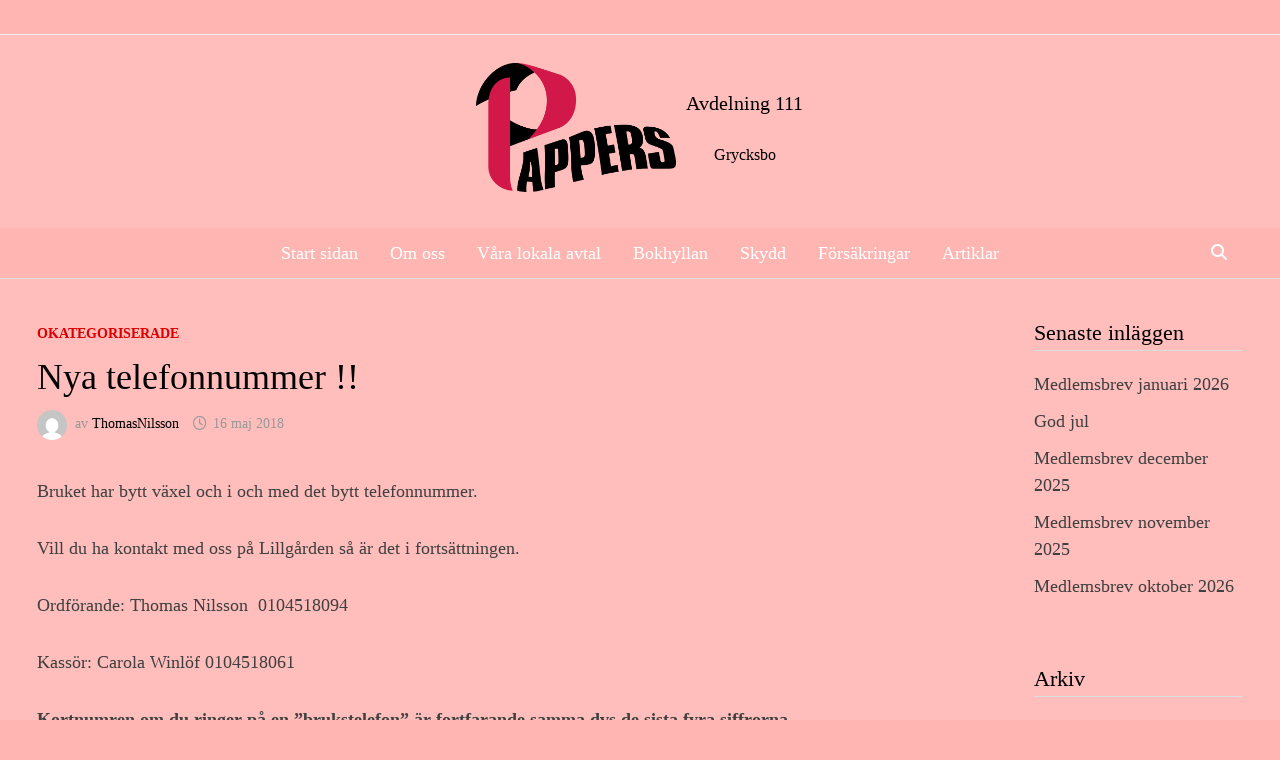

--- FILE ---
content_type: text/html; charset=UTF-8
request_url: http://pappers111.se/2018/05/16/nya-telefonnummer-2/
body_size: 10392
content:
<!doctype html>
<html lang="sv-SE">
<head>
	<meta charset="UTF-8">
	<meta name="viewport" content="width=device-width, initial-scale=1">
	<link rel="profile" href="https://gmpg.org/xfn/11">

	<title>Nya telefonnummer !! &#8211; Avdelning 111</title>
<meta name='robots' content='max-image-preview:large' />
<link rel="alternate" type="application/rss+xml" title="Avdelning 111 &raquo; Webbflöde" href="http://pappers111.se/feed/" />
<link rel="alternate" type="application/rss+xml" title="Avdelning 111 &raquo; Kommentarsflöde" href="http://pappers111.se/comments/feed/" />
<link rel="alternate" title="oEmbed (JSON)" type="application/json+oembed" href="http://pappers111.se/wp-json/oembed/1.0/embed?url=http%3A%2F%2Fpappers111.se%2F2018%2F05%2F16%2Fnya-telefonnummer-2%2F" />
<link rel="alternate" title="oEmbed (XML)" type="text/xml+oembed" href="http://pappers111.se/wp-json/oembed/1.0/embed?url=http%3A%2F%2Fpappers111.se%2F2018%2F05%2F16%2Fnya-telefonnummer-2%2F&#038;format=xml" />
<style id='wp-img-auto-sizes-contain-inline-css' type='text/css'>
img:is([sizes=auto i],[sizes^="auto," i]){contain-intrinsic-size:3000px 1500px}
/*# sourceURL=wp-img-auto-sizes-contain-inline-css */
</style>
<style id='wp-emoji-styles-inline-css' type='text/css'>

	img.wp-smiley, img.emoji {
		display: inline !important;
		border: none !important;
		box-shadow: none !important;
		height: 1em !important;
		width: 1em !important;
		margin: 0 0.07em !important;
		vertical-align: -0.1em !important;
		background: none !important;
		padding: 0 !important;
	}
/*# sourceURL=wp-emoji-styles-inline-css */
</style>
<style id='wp-block-library-inline-css' type='text/css'>
:root{--wp-block-synced-color:#7a00df;--wp-block-synced-color--rgb:122,0,223;--wp-bound-block-color:var(--wp-block-synced-color);--wp-editor-canvas-background:#ddd;--wp-admin-theme-color:#007cba;--wp-admin-theme-color--rgb:0,124,186;--wp-admin-theme-color-darker-10:#006ba1;--wp-admin-theme-color-darker-10--rgb:0,107,160.5;--wp-admin-theme-color-darker-20:#005a87;--wp-admin-theme-color-darker-20--rgb:0,90,135;--wp-admin-border-width-focus:2px}@media (min-resolution:192dpi){:root{--wp-admin-border-width-focus:1.5px}}.wp-element-button{cursor:pointer}:root .has-very-light-gray-background-color{background-color:#eee}:root .has-very-dark-gray-background-color{background-color:#313131}:root .has-very-light-gray-color{color:#eee}:root .has-very-dark-gray-color{color:#313131}:root .has-vivid-green-cyan-to-vivid-cyan-blue-gradient-background{background:linear-gradient(135deg,#00d084,#0693e3)}:root .has-purple-crush-gradient-background{background:linear-gradient(135deg,#34e2e4,#4721fb 50%,#ab1dfe)}:root .has-hazy-dawn-gradient-background{background:linear-gradient(135deg,#faaca8,#dad0ec)}:root .has-subdued-olive-gradient-background{background:linear-gradient(135deg,#fafae1,#67a671)}:root .has-atomic-cream-gradient-background{background:linear-gradient(135deg,#fdd79a,#004a59)}:root .has-nightshade-gradient-background{background:linear-gradient(135deg,#330968,#31cdcf)}:root .has-midnight-gradient-background{background:linear-gradient(135deg,#020381,#2874fc)}:root{--wp--preset--font-size--normal:16px;--wp--preset--font-size--huge:42px}.has-regular-font-size{font-size:1em}.has-larger-font-size{font-size:2.625em}.has-normal-font-size{font-size:var(--wp--preset--font-size--normal)}.has-huge-font-size{font-size:var(--wp--preset--font-size--huge)}.has-text-align-center{text-align:center}.has-text-align-left{text-align:left}.has-text-align-right{text-align:right}.has-fit-text{white-space:nowrap!important}#end-resizable-editor-section{display:none}.aligncenter{clear:both}.items-justified-left{justify-content:flex-start}.items-justified-center{justify-content:center}.items-justified-right{justify-content:flex-end}.items-justified-space-between{justify-content:space-between}.screen-reader-text{border:0;clip-path:inset(50%);height:1px;margin:-1px;overflow:hidden;padding:0;position:absolute;width:1px;word-wrap:normal!important}.screen-reader-text:focus{background-color:#ddd;clip-path:none;color:#444;display:block;font-size:1em;height:auto;left:5px;line-height:normal;padding:15px 23px 14px;text-decoration:none;top:5px;width:auto;z-index:100000}html :where(.has-border-color){border-style:solid}html :where([style*=border-top-color]){border-top-style:solid}html :where([style*=border-right-color]){border-right-style:solid}html :where([style*=border-bottom-color]){border-bottom-style:solid}html :where([style*=border-left-color]){border-left-style:solid}html :where([style*=border-width]){border-style:solid}html :where([style*=border-top-width]){border-top-style:solid}html :where([style*=border-right-width]){border-right-style:solid}html :where([style*=border-bottom-width]){border-bottom-style:solid}html :where([style*=border-left-width]){border-left-style:solid}html :where(img[class*=wp-image-]){height:auto;max-width:100%}:where(figure){margin:0 0 1em}html :where(.is-position-sticky){--wp-admin--admin-bar--position-offset:var(--wp-admin--admin-bar--height,0px)}@media screen and (max-width:600px){html :where(.is-position-sticky){--wp-admin--admin-bar--position-offset:0px}}

/*# sourceURL=wp-block-library-inline-css */
</style><style id='global-styles-inline-css' type='text/css'>
:root{--wp--preset--aspect-ratio--square: 1;--wp--preset--aspect-ratio--4-3: 4/3;--wp--preset--aspect-ratio--3-4: 3/4;--wp--preset--aspect-ratio--3-2: 3/2;--wp--preset--aspect-ratio--2-3: 2/3;--wp--preset--aspect-ratio--16-9: 16/9;--wp--preset--aspect-ratio--9-16: 9/16;--wp--preset--color--black: #000000;--wp--preset--color--cyan-bluish-gray: #abb8c3;--wp--preset--color--white: #ffffff;--wp--preset--color--pale-pink: #f78da7;--wp--preset--color--vivid-red: #cf2e2e;--wp--preset--color--luminous-vivid-orange: #ff6900;--wp--preset--color--luminous-vivid-amber: #fcb900;--wp--preset--color--light-green-cyan: #7bdcb5;--wp--preset--color--vivid-green-cyan: #00d084;--wp--preset--color--pale-cyan-blue: #8ed1fc;--wp--preset--color--vivid-cyan-blue: #0693e3;--wp--preset--color--vivid-purple: #9b51e0;--wp--preset--gradient--vivid-cyan-blue-to-vivid-purple: linear-gradient(135deg,rgb(6,147,227) 0%,rgb(155,81,224) 100%);--wp--preset--gradient--light-green-cyan-to-vivid-green-cyan: linear-gradient(135deg,rgb(122,220,180) 0%,rgb(0,208,130) 100%);--wp--preset--gradient--luminous-vivid-amber-to-luminous-vivid-orange: linear-gradient(135deg,rgb(252,185,0) 0%,rgb(255,105,0) 100%);--wp--preset--gradient--luminous-vivid-orange-to-vivid-red: linear-gradient(135deg,rgb(255,105,0) 0%,rgb(207,46,46) 100%);--wp--preset--gradient--very-light-gray-to-cyan-bluish-gray: linear-gradient(135deg,rgb(238,238,238) 0%,rgb(169,184,195) 100%);--wp--preset--gradient--cool-to-warm-spectrum: linear-gradient(135deg,rgb(74,234,220) 0%,rgb(151,120,209) 20%,rgb(207,42,186) 40%,rgb(238,44,130) 60%,rgb(251,105,98) 80%,rgb(254,248,76) 100%);--wp--preset--gradient--blush-light-purple: linear-gradient(135deg,rgb(255,206,236) 0%,rgb(152,150,240) 100%);--wp--preset--gradient--blush-bordeaux: linear-gradient(135deg,rgb(254,205,165) 0%,rgb(254,45,45) 50%,rgb(107,0,62) 100%);--wp--preset--gradient--luminous-dusk: linear-gradient(135deg,rgb(255,203,112) 0%,rgb(199,81,192) 50%,rgb(65,88,208) 100%);--wp--preset--gradient--pale-ocean: linear-gradient(135deg,rgb(255,245,203) 0%,rgb(182,227,212) 50%,rgb(51,167,181) 100%);--wp--preset--gradient--electric-grass: linear-gradient(135deg,rgb(202,248,128) 0%,rgb(113,206,126) 100%);--wp--preset--gradient--midnight: linear-gradient(135deg,rgb(2,3,129) 0%,rgb(40,116,252) 100%);--wp--preset--font-size--small: 13px;--wp--preset--font-size--medium: 20px;--wp--preset--font-size--large: 36px;--wp--preset--font-size--x-large: 42px;--wp--preset--spacing--20: 0.44rem;--wp--preset--spacing--30: 0.67rem;--wp--preset--spacing--40: 1rem;--wp--preset--spacing--50: 1.5rem;--wp--preset--spacing--60: 2.25rem;--wp--preset--spacing--70: 3.38rem;--wp--preset--spacing--80: 5.06rem;--wp--preset--shadow--natural: 6px 6px 9px rgba(0, 0, 0, 0.2);--wp--preset--shadow--deep: 12px 12px 50px rgba(0, 0, 0, 0.4);--wp--preset--shadow--sharp: 6px 6px 0px rgba(0, 0, 0, 0.2);--wp--preset--shadow--outlined: 6px 6px 0px -3px rgb(255, 255, 255), 6px 6px rgb(0, 0, 0);--wp--preset--shadow--crisp: 6px 6px 0px rgb(0, 0, 0);}:where(.is-layout-flex){gap: 0.5em;}:where(.is-layout-grid){gap: 0.5em;}body .is-layout-flex{display: flex;}.is-layout-flex{flex-wrap: wrap;align-items: center;}.is-layout-flex > :is(*, div){margin: 0;}body .is-layout-grid{display: grid;}.is-layout-grid > :is(*, div){margin: 0;}:where(.wp-block-columns.is-layout-flex){gap: 2em;}:where(.wp-block-columns.is-layout-grid){gap: 2em;}:where(.wp-block-post-template.is-layout-flex){gap: 1.25em;}:where(.wp-block-post-template.is-layout-grid){gap: 1.25em;}.has-black-color{color: var(--wp--preset--color--black) !important;}.has-cyan-bluish-gray-color{color: var(--wp--preset--color--cyan-bluish-gray) !important;}.has-white-color{color: var(--wp--preset--color--white) !important;}.has-pale-pink-color{color: var(--wp--preset--color--pale-pink) !important;}.has-vivid-red-color{color: var(--wp--preset--color--vivid-red) !important;}.has-luminous-vivid-orange-color{color: var(--wp--preset--color--luminous-vivid-orange) !important;}.has-luminous-vivid-amber-color{color: var(--wp--preset--color--luminous-vivid-amber) !important;}.has-light-green-cyan-color{color: var(--wp--preset--color--light-green-cyan) !important;}.has-vivid-green-cyan-color{color: var(--wp--preset--color--vivid-green-cyan) !important;}.has-pale-cyan-blue-color{color: var(--wp--preset--color--pale-cyan-blue) !important;}.has-vivid-cyan-blue-color{color: var(--wp--preset--color--vivid-cyan-blue) !important;}.has-vivid-purple-color{color: var(--wp--preset--color--vivid-purple) !important;}.has-black-background-color{background-color: var(--wp--preset--color--black) !important;}.has-cyan-bluish-gray-background-color{background-color: var(--wp--preset--color--cyan-bluish-gray) !important;}.has-white-background-color{background-color: var(--wp--preset--color--white) !important;}.has-pale-pink-background-color{background-color: var(--wp--preset--color--pale-pink) !important;}.has-vivid-red-background-color{background-color: var(--wp--preset--color--vivid-red) !important;}.has-luminous-vivid-orange-background-color{background-color: var(--wp--preset--color--luminous-vivid-orange) !important;}.has-luminous-vivid-amber-background-color{background-color: var(--wp--preset--color--luminous-vivid-amber) !important;}.has-light-green-cyan-background-color{background-color: var(--wp--preset--color--light-green-cyan) !important;}.has-vivid-green-cyan-background-color{background-color: var(--wp--preset--color--vivid-green-cyan) !important;}.has-pale-cyan-blue-background-color{background-color: var(--wp--preset--color--pale-cyan-blue) !important;}.has-vivid-cyan-blue-background-color{background-color: var(--wp--preset--color--vivid-cyan-blue) !important;}.has-vivid-purple-background-color{background-color: var(--wp--preset--color--vivid-purple) !important;}.has-black-border-color{border-color: var(--wp--preset--color--black) !important;}.has-cyan-bluish-gray-border-color{border-color: var(--wp--preset--color--cyan-bluish-gray) !important;}.has-white-border-color{border-color: var(--wp--preset--color--white) !important;}.has-pale-pink-border-color{border-color: var(--wp--preset--color--pale-pink) !important;}.has-vivid-red-border-color{border-color: var(--wp--preset--color--vivid-red) !important;}.has-luminous-vivid-orange-border-color{border-color: var(--wp--preset--color--luminous-vivid-orange) !important;}.has-luminous-vivid-amber-border-color{border-color: var(--wp--preset--color--luminous-vivid-amber) !important;}.has-light-green-cyan-border-color{border-color: var(--wp--preset--color--light-green-cyan) !important;}.has-vivid-green-cyan-border-color{border-color: var(--wp--preset--color--vivid-green-cyan) !important;}.has-pale-cyan-blue-border-color{border-color: var(--wp--preset--color--pale-cyan-blue) !important;}.has-vivid-cyan-blue-border-color{border-color: var(--wp--preset--color--vivid-cyan-blue) !important;}.has-vivid-purple-border-color{border-color: var(--wp--preset--color--vivid-purple) !important;}.has-vivid-cyan-blue-to-vivid-purple-gradient-background{background: var(--wp--preset--gradient--vivid-cyan-blue-to-vivid-purple) !important;}.has-light-green-cyan-to-vivid-green-cyan-gradient-background{background: var(--wp--preset--gradient--light-green-cyan-to-vivid-green-cyan) !important;}.has-luminous-vivid-amber-to-luminous-vivid-orange-gradient-background{background: var(--wp--preset--gradient--luminous-vivid-amber-to-luminous-vivid-orange) !important;}.has-luminous-vivid-orange-to-vivid-red-gradient-background{background: var(--wp--preset--gradient--luminous-vivid-orange-to-vivid-red) !important;}.has-very-light-gray-to-cyan-bluish-gray-gradient-background{background: var(--wp--preset--gradient--very-light-gray-to-cyan-bluish-gray) !important;}.has-cool-to-warm-spectrum-gradient-background{background: var(--wp--preset--gradient--cool-to-warm-spectrum) !important;}.has-blush-light-purple-gradient-background{background: var(--wp--preset--gradient--blush-light-purple) !important;}.has-blush-bordeaux-gradient-background{background: var(--wp--preset--gradient--blush-bordeaux) !important;}.has-luminous-dusk-gradient-background{background: var(--wp--preset--gradient--luminous-dusk) !important;}.has-pale-ocean-gradient-background{background: var(--wp--preset--gradient--pale-ocean) !important;}.has-electric-grass-gradient-background{background: var(--wp--preset--gradient--electric-grass) !important;}.has-midnight-gradient-background{background: var(--wp--preset--gradient--midnight) !important;}.has-small-font-size{font-size: var(--wp--preset--font-size--small) !important;}.has-medium-font-size{font-size: var(--wp--preset--font-size--medium) !important;}.has-large-font-size{font-size: var(--wp--preset--font-size--large) !important;}.has-x-large-font-size{font-size: var(--wp--preset--font-size--x-large) !important;}
/*# sourceURL=global-styles-inline-css */
</style>

<style id='classic-theme-styles-inline-css' type='text/css'>
/*! This file is auto-generated */
.wp-block-button__link{color:#fff;background-color:#32373c;border-radius:9999px;box-shadow:none;text-decoration:none;padding:calc(.667em + 2px) calc(1.333em + 2px);font-size:1.125em}.wp-block-file__button{background:#32373c;color:#fff;text-decoration:none}
/*# sourceURL=/wp-includes/css/classic-themes.min.css */
</style>
<link rel='stylesheet' id='font-awesome-css' href='http://pappers111.se/wp-content/themes/bam/assets/fonts/css/all.min.css?ver=6.7.2' type='text/css' media='all' />
<link rel='stylesheet' id='bam-style-css' href='http://pappers111.se/wp-content/themes/bam/style.css?ver=1.3.5' type='text/css' media='all' />
<link rel="https://api.w.org/" href="http://pappers111.se/wp-json/" /><link rel="alternate" title="JSON" type="application/json" href="http://pappers111.se/wp-json/wp/v2/posts/153" /><link rel="EditURI" type="application/rsd+xml" title="RSD" href="http://pappers111.se/xmlrpc.php?rsd" />
<meta name="generator" content="WordPress 6.9" />
<link rel="canonical" href="http://pappers111.se/2018/05/16/nya-telefonnummer-2/" />
<link rel='shortlink' href='http://pappers111.se/?p=153' />
		<style type="text/css">
				</style>
		<link rel="icon" href="http://pappers111.se/wp-content/uploads/2023/01/cropped-111_Grycksbo-bakgrund-32x32.jpg" sizes="32x32" />
<link rel="icon" href="http://pappers111.se/wp-content/uploads/2023/01/cropped-111_Grycksbo-bakgrund-192x192.jpg" sizes="192x192" />
<link rel="apple-touch-icon" href="http://pappers111.se/wp-content/uploads/2023/01/cropped-111_Grycksbo-bakgrund-180x180.jpg" />
<meta name="msapplication-TileImage" content="http://pappers111.se/wp-content/uploads/2023/01/cropped-111_Grycksbo-bakgrund-270x270.jpg" />

		<style type="text/css" id="theme-custom-css">
			/* Header CSS */
                    @media ( min-width: 768px ) {
                        #primary {
                            width: 75%;
                        }
                    }
                
                    @media ( min-width: 768px ) {
                        #secondary {
                            width: 19%;
                        }
                    }
                /* Color CSS */
                
                    blockquote {
                        border-left: 4px solid #dd0000;
                    }

                    button,
                    input[type="button"],
                    input[type="reset"],
                    input[type="submit"] {
                        background: #dd0000;
                    }

                    .wp-block-search .wp-block-search__button {
                        background: #dd0000;
                    }

                    .bam-readmore {
                        background: #dd0000;
                    }

                    .site-title a, .site-description {
                        color: #dd0000;
                    }

                    .site-header.default-style .main-navigation ul li a:hover {
                        color: #dd0000;
                    }

                    .site-header.default-style .main-navigation ul ul li a:hover {
                        background: #dd0000;
                    }

                    .site-header.default-style .main-navigation .current_page_item > a,
                    .site-header.default-style .main-navigation .current-menu-item > a,
                    .site-header.default-style .main-navigation .current_page_ancestor > a,
                    .site-header.default-style .main-navigation .current-menu-ancestor > a {
                        color: #dd0000;
                    }

                    .site-header.horizontal-style .main-navigation ul li a:hover {
                        color: #dd0000;
                    }

                    .site-header.horizontal-style .main-navigation ul ul li a:hover {
                        background: #dd0000;
                    }

                    .site-header.horizontal-style .main-navigation .current_page_item > a,
                    .site-header.horizontal-style .main-navigation .current-menu-item > a,
                    .site-header.horizontal-style .main-navigation .current_page_ancestor > a,
                    .site-header.horizontal-style .main-navigation .current-menu-ancestor > a {
                        color: #dd0000;
                    }

                    .posts-navigation .nav-previous a:hover,
                    .posts-navigation .nav-next a:hover {
                        color: #dd0000;
                    }

                    .post-navigation .nav-previous .post-title:hover,
                    .post-navigation .nav-next .post-title:hover {
                        color: #dd0000;
                    }

                    .pagination .page-numbers.current {
                        background: #dd0000;
                        border: 1px solid #dd0000;
                        color: #ffffff;
                    }
                      
                    .pagination a.page-numbers:hover {
                        background: #dd0000;
                        border: 1px solid #dd0000;
                    }

                    .widget a:hover,
                    .widget ul li a:hover {
                        color: #dd0000;
                    }

                    li.bm-tab.th-ui-state-active a {
                        border-bottom: 1px solid #dd0000;
                    }

                    .footer-widget-area .widget a:hover {
                        color: #dd0000;
                    }

                    .bms-title a:hover {
                        color: #dd0000;
                    }

                    .bam-entry .entry-title a:hover {
                        color: #dd0000;
                    }

                    .related-post-meta a:hover,
                    .entry-meta a:hover {
                        color: #dd0000;
                    }

                    .related-post-meta .byline a:hover,
                    .entry-meta .byline a:hover {
                        color: #dd0000;
                    }

                    .cat-links a {
                        color: #dd0000;
                    }

                    .tags-links a:hover {
                        background: #dd0000;
                    }

                    .related-post-title a:hover {
                        color: #dd0000;
                    }

                    .author-posts-link:hover {
                        color: #dd0000;
                    }

                    .comment-author a {
                        color: #dd0000;
                    }

                    .comment-metadata a:hover,
                    .comment-metadata a:focus,
                    .pingback .comment-edit-link:hover,
                    .pingback .comment-edit-link:focus {
                        color: #dd0000;
                    }

                    .comment-reply-link:hover,
                    .comment-reply-link:focus {
                        background: #dd0000;
                    }

                    .comment-notes a:hover,
                    .comment-awaiting-moderation a:hover,
                    .logged-in-as a:hover,
                    .form-allowed-tags a:hover {
                        color: #dd0000;
                    }

                    .required {
                        color: #dd0000;
                    }

                    .comment-reply-title small a:before {
                        color: #dd0000;
                    }

                    .wp-block-quote {
                        border-left: 4px solid #dd0000;
                    }

                    .wp-block-quote[style*="text-align:right"], .wp-block-quote[style*="text-align: right"] {
                        border-right: 4px solid #dd0000;
                    }

                    .site-info a:hover {
                        color: #dd0000;
                    }

                    #bam-tags a, .widget_tag_cloud .tagcloud a {
                        background: #dd0000;
                    }

                
                    .site-title a, .site-description,
                    .site-header.horizontal-style .site-description {
                        color: #000000;
                    }
                
                    .page-content a,
                    .entry-content a {
                        color: #000000;
                    }
                
                    .page-content a:hover,
                    .entry-content a:hover {
                        color: #dd0000;
                    }
                
                    body.boxed-layout.custom-background,
                    body.boxed-layout {
                        background-color: #ffb5b2;
                    }
                
                    body.boxed-layout #page {
                        background: #ffbebc;
                    }
                
                    body.boxed-layout.custom-background.separate-containers,
                    body.boxed-layout.separate-containers {
                        background-color: #dddddd;
                    }
                
                    body.wide-layout.custom-background.separate-containers,
                    body.wide-layout.separate-containers {
                        background-color: #eeeeee;
                    }
                /* Header CSS */
                    .site-header {
                        border-bottom: 1px solid #dddddd;
                    }
                
                    .site-logo-image img {
                        max-width: 200px;
                    }
                
                        .site-header.default-style { background-color: #ffbebc; }
                    
                        .site-header.default-style .main-navigation { background: #ffb5b2; }
                    /* Top Bar CSS */
                    .bam-topbar, .top-navigation ul ul {
                        background: #ffb5b2;
                    }
                /* Typography CSS */body, button, input, select, optgroup, textarea{font-family:Bookman Old Style, serif;text-transform:none;}h1, h2, h3, h4, h5, h6, .site-title, .bam-entry .entry-title a, .widget-title, .is-style-bam-widget-title, .entry-title, .related-section-title, .related-post-title a, .single .entry-title, .archive .page-title{font-family:Bookman Old Style, serif;}.site-title, .site-header.horizontal-style .site-title{font-family:Bookman Old Style, serif;font-weight:500;font-size:20px;line-height:4;}.main-navigation li a{font-family:Bookman Old Style, serif;font-weight:500;text-transform:none;font-size:18px;}.main-navigation ul ul a, .site-header.default-style .main-navigation ul ul a, .site-header.horizontal-style .main-navigation ul ul a{font-family:Bookman Old Style, serif;font-weight:500;}.bam-entry .entry-title a{font-family:Bookman Old Style, serif;font-weight:500;font-size:22px;}.page-entry-title{font-family:Bookman Old Style, serif;font-weight:500;text-transform:none;font-size:22px;}.widget-title, .is-style-bam-widget-title{font-family:Bookman Old Style, serif;font-weight:500;text-transform:none;font-size:22px;}/* Footer CSS */
                    .site-info {
                        background: #ffb5b2;
                    }
                
                    .site-info {
                        color: #000000;
                    }
                
                    .site-info a {
                        color: #000000;
                    }		</style>

	</head>

<body class="wp-singular post-template-default single single-post postid-153 single-format-standard wp-custom-logo wp-embed-responsive wp-theme-bam boxed-layout right-sidebar one-container">



<div id="page" class="site">
	<a class="skip-link screen-reader-text" href="#content">Hoppa till innehåll</a>

	
<div id="topbar" class="bam-topbar clearfix">

    <div class="container-fluid">

        
        
        
    </div>

</div>
	


<header id="masthead" class="site-header default-style">

    
    

<div id="site-header-inner" class="clearfix container center-logo">

    <div class="site-branding">
    <div class="site-branding-inner">

                    <div class="site-logo-image"><a href="http://pappers111.se/" class="custom-logo-link" rel="home"><img width="1865" height="1199" src="http://pappers111.se/wp-content/uploads/2023/07/cropped-Pappers_logotyp_RGB.png" class="custom-logo" alt="Avdelning 111" decoding="async" fetchpriority="high" srcset="http://pappers111.se/wp-content/uploads/2023/07/cropped-Pappers_logotyp_RGB.png 1865w, http://pappers111.se/wp-content/uploads/2023/07/cropped-Pappers_logotyp_RGB-300x193.png 300w, http://pappers111.se/wp-content/uploads/2023/07/cropped-Pappers_logotyp_RGB-1024x658.png 1024w, http://pappers111.se/wp-content/uploads/2023/07/cropped-Pappers_logotyp_RGB-768x494.png 768w, http://pappers111.se/wp-content/uploads/2023/07/cropped-Pappers_logotyp_RGB-1536x987.png 1536w" sizes="(max-width: 1865px) 100vw, 1865px" /></a></div>
        
        <div class="site-branding-text">
                            <p class="site-title"><a href="http://pappers111.se/" rel="home">Avdelning 111</a></p>
                                <p class="site-description">Grycksbo</p>
                    </div><!-- .site-branding-text -->

    </div><!-- .site-branding-inner -->
</div><!-- .site-branding -->
        
</div><!-- #site-header-inner -->



<nav id="site-navigation" class="main-navigation">

    <div id="site-navigation-inner" class="container align-center show-search">
        
        <div class="menu-meny-1-container"><ul id="primary-menu" class="menu"><li id="menu-item-42" class="menu-item menu-item-type-custom menu-item-object-custom menu-item-home menu-item-42"><a href="http://pappers111.se">Start sidan</a></li>
<li id="menu-item-28" class="menu-item menu-item-type-post_type menu-item-object-page menu-item-28"><a href="http://pappers111.se/om-oss/">Om oss</a></li>
<li id="menu-item-38" class="menu-item menu-item-type-post_type menu-item-object-page menu-item-38"><a href="http://pappers111.se/vara-lokala-avtal/">Våra lokala avtal</a></li>
<li id="menu-item-117" class="menu-item menu-item-type-post_type menu-item-object-page menu-item-117"><a href="http://pappers111.se/bokhyllan/">Bokhyllan</a></li>
<li id="menu-item-786" class="menu-item menu-item-type-post_type menu-item-object-page menu-item-786"><a href="http://pappers111.se/sakerhet/">Skydd</a></li>
<li id="menu-item-1054" class="menu-item menu-item-type-post_type menu-item-object-page menu-item-1054"><a href="http://pappers111.se/forsakringar/">Försäkringar</a></li>
<li id="menu-item-535" class="menu-item menu-item-type-post_type menu-item-object-page menu-item-535"><a href="http://pappers111.se/artiklar/">Artiklar</a></li>
</ul></div><div class="bam-search-button-icon">
    <i class="fas fa-search" aria-hidden="true"></i>
</div>
<div class="bam-search-box-container">
    <div class="bam-search-box">
        <form role="search" method="get" class="search-form" action="http://pappers111.se/">
				<label>
					<span class="screen-reader-text">Sök efter:</span>
					<input type="search" class="search-field" placeholder="Sök …" value="" name="s" />
				</label>
				<input type="submit" class="search-submit" value="Sök" />
			</form>    </div><!-- th-search-box -->
</div><!-- .th-search-box-container -->

        <button class="menu-toggle" aria-controls="primary-menu" aria-expanded="false" data-toggle-target=".mobile-navigation"><i class="fas fa-bars"></i>Meny</button>
        
    </div><!-- .container -->
    
</nav><!-- #site-navigation -->
<div class="mobile-dropdown">
    <nav class="mobile-navigation">
        <div class="menu-meny-1-container"><ul id="primary-menu-mobile" class="menu"><li class="menu-item menu-item-type-custom menu-item-object-custom menu-item-home menu-item-42"><a href="http://pappers111.se">Start sidan</a></li>
<li class="menu-item menu-item-type-post_type menu-item-object-page menu-item-28"><a href="http://pappers111.se/om-oss/">Om oss</a></li>
<li class="menu-item menu-item-type-post_type menu-item-object-page menu-item-38"><a href="http://pappers111.se/vara-lokala-avtal/">Våra lokala avtal</a></li>
<li class="menu-item menu-item-type-post_type menu-item-object-page menu-item-117"><a href="http://pappers111.se/bokhyllan/">Bokhyllan</a></li>
<li class="menu-item menu-item-type-post_type menu-item-object-page menu-item-786"><a href="http://pappers111.se/sakerhet/">Skydd</a></li>
<li class="menu-item menu-item-type-post_type menu-item-object-page menu-item-1054"><a href="http://pappers111.se/forsakringar/">Försäkringar</a></li>
<li class="menu-item menu-item-type-post_type menu-item-object-page menu-item-535"><a href="http://pappers111.se/artiklar/">Artiklar</a></li>
</ul></div>    </nav>
</div>

    
         
</header><!-- #masthead -->


	
	<div id="content" class="site-content">
		<div class="container">

	
	<div id="primary" class="content-area">

		
		<main id="main" class="site-main">

			
			
<article id="post-153" class="bam-single-post post-153 post type-post status-publish format-standard hentry category-okategoriserade">

	
	<div class="category-list">
		<span class="cat-links"><a href="http://pappers111.se/category/okategoriserade/" rel="category tag">Okategoriserade</a></span>	</div><!-- .category-list -->

	<header class="entry-header">
		<h1 class="entry-title">Nya telefonnummer !!</h1>			<div class="entry-meta">
				<span class="byline"> <img class="author-photo" alt="ThomasNilsson" src="https://secure.gravatar.com/avatar/a4114fe60d6ff01ba49f6559dc3387d10e350659a85ae4d601e807c3c7ce35e0?s=96&#038;d=mm&#038;r=g" />av <span class="author vcard"><a class="url fn n" href="http://pappers111.se/author/thomasnilsson/">ThomasNilsson</a></span></span><span class="posted-on"><i class="far fa-clock"></i><a href="http://pappers111.se/2018/05/16/nya-telefonnummer-2/" rel="bookmark"><time class="entry-date published sm-hu" datetime="2018-05-16T11:07:23+02:00">16 maj 2018</time><time class="updated" datetime="2018-08-16T15:34:28+02:00">16 augusti 2018</time></a></span>			</div><!-- .entry-meta -->
			</header><!-- .entry-header -->

	
	
	
	<div class="entry-content">
		<p>Bruket har bytt växel och i och med det bytt telefonnummer.</p>
<p>Vill du ha kontakt med oss på Lillgården så är det i fortsättningen.</p>
<p>Ordförande: Thomas Nilsson  0104518094</p>
<p>Kassör: Carola Winlöf 0104518061</p>
<p><strong>Kortnumren om du ringer på en &#8221;brukstelefon&#8221; är fortfarande samma dvs de sista fyra siffrorna.</strong></p>
	</div><!-- .entry-content -->

	
	<footer class="entry-footer">
			</footer><!-- .entry-footer -->

	
</article><!-- #post-153 -->
	<nav class="navigation post-navigation" aria-label="Inlägg">
		<h2 class="screen-reader-text">Inläggsnavigering</h2>
		<div class="nav-links"><div class="nav-previous"><a href="http://pappers111.se/2018/04/20/1a-maj-demonstration/" rel="prev"><span class="meta-nav" aria-hidden="true">Föregående inlägg</span> <span class="screen-reader-text">Föregående inlägg:</span> <br/><span class="post-title">1a Maj demonstration</span></a></div><div class="nav-next"><a href="http://pappers111.se/2018/07/09/2018-ars-lonerevision-klar/" rel="next"><span class="meta-nav" aria-hidden="true">Nästa inlägg</span> <span class="screen-reader-text">Nästa inlägg:</span> <br/><span class="post-title">2018 års lönerevision klar</span></a></div></div>
	</nav><div class="bam-authorbox clearfix">

    <div class="bam-author-img">
        <img alt='' src='https://secure.gravatar.com/avatar/a4114fe60d6ff01ba49f6559dc3387d10e350659a85ae4d601e807c3c7ce35e0?s=100&#038;d=mm&#038;r=g' srcset='https://secure.gravatar.com/avatar/a4114fe60d6ff01ba49f6559dc3387d10e350659a85ae4d601e807c3c7ce35e0?s=200&#038;d=mm&#038;r=g 2x' class='avatar avatar-100 photo' height='100' width='100' decoding='async'/>    </div>

    <div class="bam-author-content">
        <h4 class="author-name">ThomasNilsson</h4>
        <p class="author-description"></p>
        <a class="author-posts-link" href="http://pappers111.se/author/thomasnilsson/" title="ThomasNilsson">
            Visa alla inlägg av ThomasNilsson &rarr;        </a>
    </div>

</div>


<div class="bam-related-posts clearfix">

    <h3 class="related-section-title">Du kanske också gillar</h3>

    <div class="related-posts-wrap">
                    <div class="related-post">
                <div class="related-post-thumbnail">
                    <a href="http://pappers111.se/2019/03/04/stod-hamnarbetarforbundet/">
                                            </a>
                </div><!-- .related-post-thumbnail -->
                <h3 class="related-post-title">
                    <a href="http://pappers111.se/2019/03/04/stod-hamnarbetarforbundet/" rel="bookmark" title="Stöd Hamnarbetarförbundet">
                        Stöd Hamnarbetarförbundet                    </a>
                </h3><!-- .related-post-title -->
                <div class="related-post-meta"><span class="posted-on"><i class="far fa-clock"></i><a href="http://pappers111.se/2019/03/04/stod-hamnarbetarforbundet/" rel="bookmark"><time class="entry-date published updated" datetime="2019-03-04T14:39:38+01:00">4 mars 2019</time></a></span></div>
            </div><!-- .related-post -->
                    <div class="related-post">
                <div class="related-post-thumbnail">
                    <a href="http://pappers111.se/2025/02/07/medlemsbrev-januari-2025-2/">
                                            </a>
                </div><!-- .related-post-thumbnail -->
                <h3 class="related-post-title">
                    <a href="http://pappers111.se/2025/02/07/medlemsbrev-januari-2025-2/" rel="bookmark" title="Medlemsbrev februari 2025">
                        Medlemsbrev februari 2025                    </a>
                </h3><!-- .related-post-title -->
                <div class="related-post-meta"><span class="posted-on"><i class="far fa-clock"></i><a href="http://pappers111.se/2025/02/07/medlemsbrev-januari-2025-2/" rel="bookmark"><time class="entry-date published sm-hu" datetime="2025-02-07T14:07:34+01:00">7 februari 2025</time><time class="updated" datetime="2025-02-27T08:04:06+01:00">27 februari 2025</time></a></span></div>
            </div><!-- .related-post -->
                    <div class="related-post">
                <div class="related-post-thumbnail">
                    <a href="http://pappers111.se/2017/08/23/nya-telefonnummer/">
                                            </a>
                </div><!-- .related-post-thumbnail -->
                <h3 class="related-post-title">
                    <a href="http://pappers111.se/2017/08/23/nya-telefonnummer/" rel="bookmark" title="NYA TELEFONNUMMER">
                        NYA TELEFONNUMMER                    </a>
                </h3><!-- .related-post-title -->
                <div class="related-post-meta"><span class="posted-on"><i class="far fa-clock"></i><a href="http://pappers111.se/2017/08/23/nya-telefonnummer/" rel="bookmark"><time class="entry-date published updated" datetime="2017-08-23T08:41:13+02:00">23 augusti 2017</time></a></span></div>
            </div><!-- .related-post -->
            </div><!-- .related-post-wrap-->

</div><!-- .related-posts -->


			
		</main><!-- #main -->

		
	</div><!-- #primary -->

	


<aside id="secondary" class="widget-area">

	
	
		<section id="recent-posts-2" class="widget widget_recent_entries">
		<h4 class="widget-title">Senaste inläggen</h4>
		<ul>
											<li>
					<a href="http://pappers111.se/2026/01/16/medlemsbrev-januari-2026/">Medlemsbrev januari 2026</a>
									</li>
											<li>
					<a href="http://pappers111.se/2025/12/23/god-jul/">God jul</a>
									</li>
											<li>
					<a href="http://pappers111.se/2025/12/12/medlemsbrev-december-2025/">Medlemsbrev december 2025</a>
									</li>
											<li>
					<a href="http://pappers111.se/2025/11/10/medlemsbrev-november-2025/">Medlemsbrev november 2025</a>
									</li>
											<li>
					<a href="http://pappers111.se/2025/10/14/medlemsbrev-oktober-2026/">Medlemsbrev oktober 2026</a>
									</li>
					</ul>

		</section><section id="archives-3" class="widget widget_archive"><h4 class="widget-title">Arkiv</h4>
			<ul>
					<li><a href='http://pappers111.se/2026/01/'>januari 2026</a></li>
	<li><a href='http://pappers111.se/2025/12/'>december 2025</a></li>
	<li><a href='http://pappers111.se/2025/11/'>november 2025</a></li>
	<li><a href='http://pappers111.se/2025/10/'>oktober 2025</a></li>
	<li><a href='http://pappers111.se/2025/09/'>september 2025</a></li>
	<li><a href='http://pappers111.se/2025/06/'>juni 2025</a></li>
	<li><a href='http://pappers111.se/2025/05/'>maj 2025</a></li>
	<li><a href='http://pappers111.se/2025/04/'>april 2025</a></li>
	<li><a href='http://pappers111.se/2025/03/'>mars 2025</a></li>
	<li><a href='http://pappers111.se/2025/02/'>februari 2025</a></li>
	<li><a href='http://pappers111.se/2025/01/'>januari 2025</a></li>
	<li><a href='http://pappers111.se/2024/12/'>december 2024</a></li>
	<li><a href='http://pappers111.se/2024/11/'>november 2024</a></li>
	<li><a href='http://pappers111.se/2024/10/'>oktober 2024</a></li>
	<li><a href='http://pappers111.se/2024/09/'>september 2024</a></li>
	<li><a href='http://pappers111.se/2024/08/'>augusti 2024</a></li>
	<li><a href='http://pappers111.se/2024/06/'>juni 2024</a></li>
	<li><a href='http://pappers111.se/2024/03/'>mars 2024</a></li>
	<li><a href='http://pappers111.se/2024/02/'>februari 2024</a></li>
	<li><a href='http://pappers111.se/2024/01/'>januari 2024</a></li>
	<li><a href='http://pappers111.se/2023/12/'>december 2023</a></li>
	<li><a href='http://pappers111.se/2023/11/'>november 2023</a></li>
	<li><a href='http://pappers111.se/2023/10/'>oktober 2023</a></li>
	<li><a href='http://pappers111.se/2023/09/'>september 2023</a></li>
	<li><a href='http://pappers111.se/2023/08/'>augusti 2023</a></li>
	<li><a href='http://pappers111.se/2023/06/'>juni 2023</a></li>
	<li><a href='http://pappers111.se/2023/05/'>maj 2023</a></li>
	<li><a href='http://pappers111.se/2023/04/'>april 2023</a></li>
	<li><a href='http://pappers111.se/2023/03/'>mars 2023</a></li>
	<li><a href='http://pappers111.se/2023/02/'>februari 2023</a></li>
	<li><a href='http://pappers111.se/2023/01/'>januari 2023</a></li>
	<li><a href='http://pappers111.se/2022/12/'>december 2022</a></li>
	<li><a href='http://pappers111.se/2022/11/'>november 2022</a></li>
	<li><a href='http://pappers111.se/2022/10/'>oktober 2022</a></li>
	<li><a href='http://pappers111.se/2022/09/'>september 2022</a></li>
	<li><a href='http://pappers111.se/2022/05/'>maj 2022</a></li>
	<li><a href='http://pappers111.se/2022/04/'>april 2022</a></li>
	<li><a href='http://pappers111.se/2022/03/'>mars 2022</a></li>
	<li><a href='http://pappers111.se/2022/02/'>februari 2022</a></li>
	<li><a href='http://pappers111.se/2021/12/'>december 2021</a></li>
	<li><a href='http://pappers111.se/2021/09/'>september 2021</a></li>
	<li><a href='http://pappers111.se/2021/07/'>juli 2021</a></li>
	<li><a href='http://pappers111.se/2021/06/'>juni 2021</a></li>
	<li><a href='http://pappers111.se/2021/05/'>maj 2021</a></li>
	<li><a href='http://pappers111.se/2021/04/'>april 2021</a></li>
	<li><a href='http://pappers111.se/2021/03/'>mars 2021</a></li>
	<li><a href='http://pappers111.se/2021/02/'>februari 2021</a></li>
	<li><a href='http://pappers111.se/2021/01/'>januari 2021</a></li>
	<li><a href='http://pappers111.se/2020/12/'>december 2020</a></li>
	<li><a href='http://pappers111.se/2020/11/'>november 2020</a></li>
	<li><a href='http://pappers111.se/2020/10/'>oktober 2020</a></li>
	<li><a href='http://pappers111.se/2020/08/'>augusti 2020</a></li>
	<li><a href='http://pappers111.se/2020/06/'>juni 2020</a></li>
	<li><a href='http://pappers111.se/2020/05/'>maj 2020</a></li>
	<li><a href='http://pappers111.se/2020/04/'>april 2020</a></li>
	<li><a href='http://pappers111.se/2020/03/'>mars 2020</a></li>
	<li><a href='http://pappers111.se/2020/02/'>februari 2020</a></li>
	<li><a href='http://pappers111.se/2019/10/'>oktober 2019</a></li>
	<li><a href='http://pappers111.se/2019/08/'>augusti 2019</a></li>
	<li><a href='http://pappers111.se/2019/03/'>mars 2019</a></li>
	<li><a href='http://pappers111.se/2019/02/'>februari 2019</a></li>
	<li><a href='http://pappers111.se/2018/12/'>december 2018</a></li>
	<li><a href='http://pappers111.se/2018/10/'>oktober 2018</a></li>
	<li><a href='http://pappers111.se/2018/08/'>augusti 2018</a></li>
	<li><a href='http://pappers111.se/2018/07/'>juli 2018</a></li>
	<li><a href='http://pappers111.se/2018/05/'>maj 2018</a></li>
	<li><a href='http://pappers111.se/2018/04/'>april 2018</a></li>
	<li><a href='http://pappers111.se/2018/03/'>mars 2018</a></li>
	<li><a href='http://pappers111.se/2018/02/'>februari 2018</a></li>
	<li><a href='http://pappers111.se/2018/01/'>januari 2018</a></li>
	<li><a href='http://pappers111.se/2017/12/'>december 2017</a></li>
	<li><a href='http://pappers111.se/2017/11/'>november 2017</a></li>
	<li><a href='http://pappers111.se/2017/10/'>oktober 2017</a></li>
	<li><a href='http://pappers111.se/2017/08/'>augusti 2017</a></li>
	<li><a href='http://pappers111.se/2017/07/'>juli 2017</a></li>
			</ul>

			</section><section id="meta-2" class="widget widget_meta"><h4 class="widget-title">Admin</h4>
		<ul>
						<li><a href="http://pappers111.se/wp-login.php">Logga in</a></li>
			<li><a href="http://pappers111.se/feed/">Flöde för inlägg</a></li>
			<li><a href="http://pappers111.se/comments/feed/">Flöde för kommentarer</a></li>

			<li><a href="https://sv.wordpress.org/">WordPress.org</a></li>
		</ul>

		</section>
	
</aside><!-- #secondary -->

	</div><!-- .container -->
	</div><!-- #content -->

	
	
	<footer id="colophon" class="site-footer">

		
		
		<div class="footer-widget-area clearfix th-columns-3">
			<div class="container">
				<div class="footer-widget-area-inner">
					<div class="col column-1">
											</div>

											<div class="col column-2">
													</div>
					
											<div class="col column-3">
													</div>
					
									</div><!-- .footer-widget-area-inner -->
			</div><!-- .container -->
		</div><!-- .footer-widget-area -->

		<div class="site-info clearfix">
			<div class="container">
				<div class="copyright-container">
					Upphovsrätt &#169; 2026 <a href="http://pappers111.se/" title="Avdelning 111" >Avdelning 111</a>.
					Drivs med <a href="https://wordpress.org" target="_blank">WordPress</a> och <a href="https://themezhut.com/themes/bam/" target="_blank">Bam</a>.				</div><!-- .copyright-container -->
			</div><!-- .container -->
		</div><!-- .site-info -->

		
	</footer><!-- #colophon -->

	
</div><!-- #page -->


<script type="speculationrules">
{"prefetch":[{"source":"document","where":{"and":[{"href_matches":"/*"},{"not":{"href_matches":["/wp-*.php","/wp-admin/*","/wp-content/uploads/*","/wp-content/*","/wp-content/plugins/*","/wp-content/themes/bam/*","/*\\?(.+)"]}},{"not":{"selector_matches":"a[rel~=\"nofollow\"]"}},{"not":{"selector_matches":".no-prefetch, .no-prefetch a"}}]},"eagerness":"conservative"}]}
</script>
<script type="text/javascript" src="http://pappers111.se/wp-content/themes/bam/assets/js/main.js?ver=1.3.5" id="bam-main-js"></script>
<script type="text/javascript" src="http://pappers111.se/wp-content/themes/bam/assets/js/skip-link-focus-fix.js?ver=20151215" id="bam-skip-link-focus-fix-js"></script>
<script id="wp-emoji-settings" type="application/json">
{"baseUrl":"https://s.w.org/images/core/emoji/17.0.2/72x72/","ext":".png","svgUrl":"https://s.w.org/images/core/emoji/17.0.2/svg/","svgExt":".svg","source":{"concatemoji":"http://pappers111.se/wp-includes/js/wp-emoji-release.min.js?ver=6.9"}}
</script>
<script type="module">
/* <![CDATA[ */
/*! This file is auto-generated */
const a=JSON.parse(document.getElementById("wp-emoji-settings").textContent),o=(window._wpemojiSettings=a,"wpEmojiSettingsSupports"),s=["flag","emoji"];function i(e){try{var t={supportTests:e,timestamp:(new Date).valueOf()};sessionStorage.setItem(o,JSON.stringify(t))}catch(e){}}function c(e,t,n){e.clearRect(0,0,e.canvas.width,e.canvas.height),e.fillText(t,0,0);t=new Uint32Array(e.getImageData(0,0,e.canvas.width,e.canvas.height).data);e.clearRect(0,0,e.canvas.width,e.canvas.height),e.fillText(n,0,0);const a=new Uint32Array(e.getImageData(0,0,e.canvas.width,e.canvas.height).data);return t.every((e,t)=>e===a[t])}function p(e,t){e.clearRect(0,0,e.canvas.width,e.canvas.height),e.fillText(t,0,0);var n=e.getImageData(16,16,1,1);for(let e=0;e<n.data.length;e++)if(0!==n.data[e])return!1;return!0}function u(e,t,n,a){switch(t){case"flag":return n(e,"\ud83c\udff3\ufe0f\u200d\u26a7\ufe0f","\ud83c\udff3\ufe0f\u200b\u26a7\ufe0f")?!1:!n(e,"\ud83c\udde8\ud83c\uddf6","\ud83c\udde8\u200b\ud83c\uddf6")&&!n(e,"\ud83c\udff4\udb40\udc67\udb40\udc62\udb40\udc65\udb40\udc6e\udb40\udc67\udb40\udc7f","\ud83c\udff4\u200b\udb40\udc67\u200b\udb40\udc62\u200b\udb40\udc65\u200b\udb40\udc6e\u200b\udb40\udc67\u200b\udb40\udc7f");case"emoji":return!a(e,"\ud83e\u1fac8")}return!1}function f(e,t,n,a){let r;const o=(r="undefined"!=typeof WorkerGlobalScope&&self instanceof WorkerGlobalScope?new OffscreenCanvas(300,150):document.createElement("canvas")).getContext("2d",{willReadFrequently:!0}),s=(o.textBaseline="top",o.font="600 32px Arial",{});return e.forEach(e=>{s[e]=t(o,e,n,a)}),s}function r(e){var t=document.createElement("script");t.src=e,t.defer=!0,document.head.appendChild(t)}a.supports={everything:!0,everythingExceptFlag:!0},new Promise(t=>{let n=function(){try{var e=JSON.parse(sessionStorage.getItem(o));if("object"==typeof e&&"number"==typeof e.timestamp&&(new Date).valueOf()<e.timestamp+604800&&"object"==typeof e.supportTests)return e.supportTests}catch(e){}return null}();if(!n){if("undefined"!=typeof Worker&&"undefined"!=typeof OffscreenCanvas&&"undefined"!=typeof URL&&URL.createObjectURL&&"undefined"!=typeof Blob)try{var e="postMessage("+f.toString()+"("+[JSON.stringify(s),u.toString(),c.toString(),p.toString()].join(",")+"));",a=new Blob([e],{type:"text/javascript"});const r=new Worker(URL.createObjectURL(a),{name:"wpTestEmojiSupports"});return void(r.onmessage=e=>{i(n=e.data),r.terminate(),t(n)})}catch(e){}i(n=f(s,u,c,p))}t(n)}).then(e=>{for(const n in e)a.supports[n]=e[n],a.supports.everything=a.supports.everything&&a.supports[n],"flag"!==n&&(a.supports.everythingExceptFlag=a.supports.everythingExceptFlag&&a.supports[n]);var t;a.supports.everythingExceptFlag=a.supports.everythingExceptFlag&&!a.supports.flag,a.supports.everything||((t=a.source||{}).concatemoji?r(t.concatemoji):t.wpemoji&&t.twemoji&&(r(t.twemoji),r(t.wpemoji)))});
//# sourceURL=http://pappers111.se/wp-includes/js/wp-emoji-loader.min.js
/* ]]> */
</script>
</body>
</html>